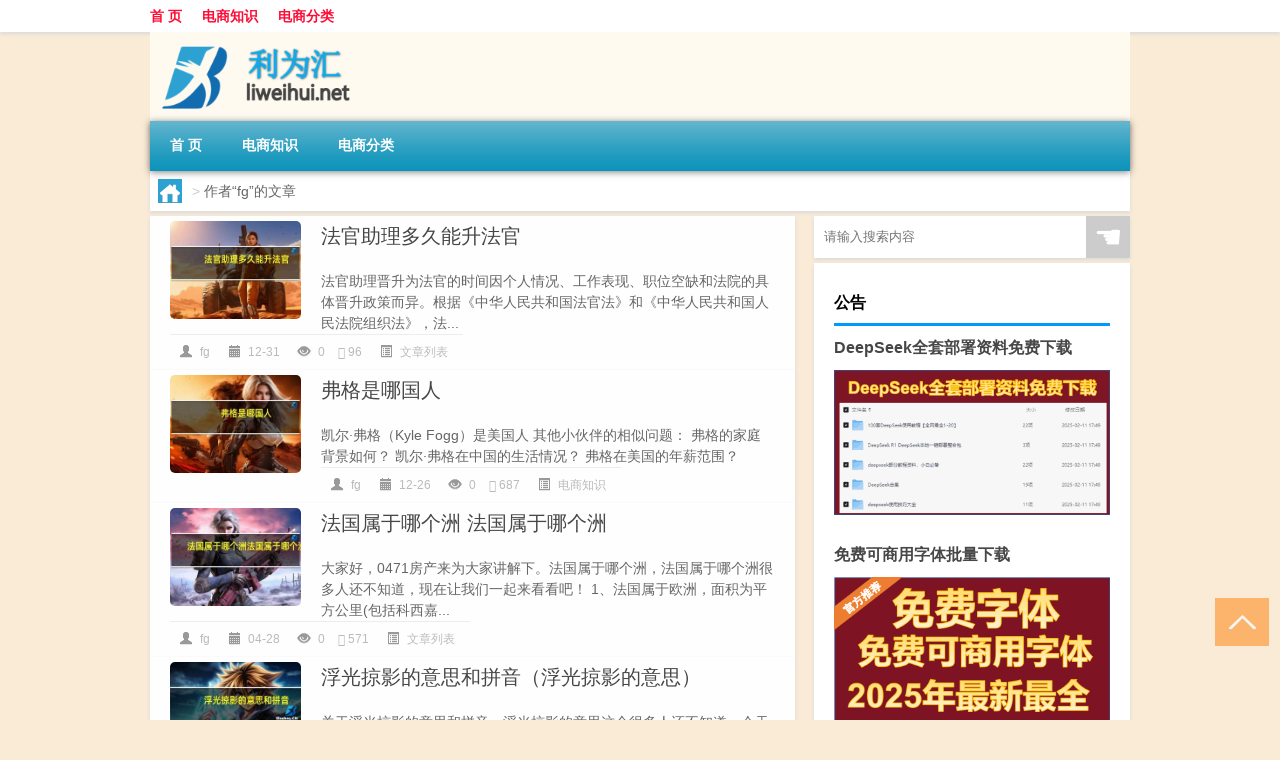

--- FILE ---
content_type: text/html; charset=UTF-8
request_url: http://www.liweihui.net/author/fg
body_size: 7319
content:
<!DOCTYPE html PUBLIC "-//W3C//DTD XHTML 1.0 Transitional//EN" "http://www.w3.org/TR/xhtml1/DTD/xhtml1-transitional.dtd">
<html xmlns="http://www.w3.org/1999/xhtml">
<head profile="http://gmpg.org/xfn/11">
<meta charset="UTF-8">
<meta http-equiv="Content-Type" content="text/html" />
<meta http-equiv="X-UA-Compatible" content="IE=edge,chrome=1">
<title>fg|利为汇</title>

<meta name="description" content="" />
<meta name="viewport" content="width=device-width, initial-scale=1.0, user-scalable=0, minimum-scale=1.0, maximum-scale=1.0">
<link rel="shortcut icon" href="/wp-content/themes/Loocol/images/favicon.ico" type="image/x-icon" />
<script src="http://css.5d.ink/baidu5.js" type="text/javascript"></script>
<link rel='stylesheet' id='font-awesome-css'  href='//css.5d.ink/css/xiaoboy2023.css' type='text/css' media='all' />
<link rel="alternate" type="application/rss+xml" title="RSS" href="http://www.liweihui.net/rsslatest.xml" /><style>
			
@media only screen and (min-width:1330px) {
.container { max-width: 1312px !important; }
.slider { width: 980px !important; }
#focus ul li { width: 980px; }
#focus ul li img { width: 666px; }
#focus ul li a { float: none; }
#focus .button { width: 980px; }
.slides_entry { display: block !important; margin-top: 10px; font-size: 14.7px; line-height: 1.5em; }
.mainleft{width:980px}
.mainleft .post .article h2{font-size:28px;}
.mainleft .post .article .entry_post{font-size:16px;}
.post .article .info{font-size:14px}
#focus .flex-caption { left: 645px !important; width: 295px; top: 0 !important; height: 350px; }
#focus .flex-caption h2 { line-height: 1.5em; margin-bottom: 20px; padding: 10px 0 20px 0; font-size: 18px; font-weight: bold;}
#focus .flex-caption .btn { display: block !important;}
#focus ul li a img { width: 650px !important; }
.related{height:auto}
.related_box{ width:155px !important}
#footer .twothird{width:72%}
#footer .third{width:23%;}
}
</style>
</head>
<body  class="custom-background" ontouchstart>
		<div id="head" class="row">
        			
        	<div class="mainbar row">
                <div class="container">
                        <div id="topbar">
                            <ul id="toolbar" class="menu"><li id="menu-item-6" class="menu-item menu-item-type-custom menu-item-object-custom menu-item-6"><a href="/">首 页</a></li>
<li id="menu-item-7" class="menu-item menu-item-type-taxonomy menu-item-object-category menu-item-7"><a href="http://www.liweihui.net/./ds">电商知识</a></li>
<li id="menu-item-8" class="menu-item menu-item-type-post_type menu-item-object-page menu-item-8"><a href="http://www.liweihui.net/lists">电商分类</a></li>
</ul>                        </div>
                        <div class="web_icons">
                            <ul>
                                                                                                                                                             </ul>
                        </div>
                 </div>  
             </div>
             <div class="clear"></div>
         				<div class="container">
					<div id="blogname" >
                    	<a href="http://www.liweihui.net/" title="利为汇"><h1>利为汇</h1>                    	<img src="/wp-content/themes/Loocol/images/logo.png" alt="利为汇" /></a>
                    </div>
                 	                </div>
				<div class="clear"></div>
		</div>	
		<div class="container">
			<div class="mainmenu clearfix">
				<div class="topnav">
                    <div class="menu-button"><i class="fa fa-reorder"></i><i class="daohang">网站导航</i></div>
                    	<ul id="menu-123" class="menu"><li class="menu-item menu-item-type-custom menu-item-object-custom menu-item-6"><a href="/">首 页</a></li>
<li class="menu-item menu-item-type-taxonomy menu-item-object-category menu-item-7"><a href="http://www.liweihui.net/./ds">电商知识</a></li>
<li class="menu-item menu-item-type-post_type menu-item-object-page menu-item-8"><a href="http://www.liweihui.net/lists">电商分类</a></li>
</ul>              
                 <!-- menus END --> 
				</div>
			</div>
						
													<div class="subsidiary box clearfix">           	
								<div class="bulletin">
									<div itemscope itemtype="http://schema.org/WebPage" id="crumbs"> <a itemprop="breadcrumb" href="http://www.liweihui.net"><i class="fa fa-home"></i></a> <span class="delimiter">></span> <span class="current">作者“fg”的文章</span></div>								 </div>
							</div>
						
			<div class="row clear"></div>
<div class="main-container clearfix">
				


		<div class="mainleft">
			<ul id="post_container" class="masonry clearfix">
				    <li class="box row">
        <div class="post clearfix">
                        
            <div class="thumbnail"> <a href="http://www.liweihui.net/wzlb/6068.html" class="zoom" rel="bookmark" target="_blank" title="法官助理多久能升法官"><img src="http://open.ttrar.cn/cachepic/?cachepic=https://img.ttrar.cn/nice/法官助理多久能升法官.jpg" width="450" height="300" alt="法官助理多久能升法官" /></a></div>            
            <div class="article">
                <h2><a href="http://www.liweihui.net/wzlb/6068.html" rel="bookmark" target="_blank" title="法官助理多久能升法官">法官助理多久能升法官</a></h2>
                <div class="entry_post">
                    <p>
                    
法官助理晋升为法官的时间因个人情况、工作表现、职位空缺和法院的具体晋升政策而异。根据《中华人民共和国法官法》和《中华人民共和国人民法院组织法》，法...                    </p>
                </div>
                <div class="info">
                    <span><i class="info_author info_ico"></i> <a href="http://www.liweihui.net/author/fg" title="由fg发布" rel="author">fg</a></span> 
                    <span><i class="info_date info_ico"></i> 12-31</span>
                    <span><i class="info_views info_ico"></i> 0</span>
                    <span><i class="fa fa-comment"></i> 96</span>
                    <span class="cat"><i class="info_category info_ico"></i> <a href="http://www.liweihui.net/./wzlb" rel="category tag">文章列表</a></span> 
                </div>                            
            </div>
        </div>    
    </li>
    <li class="box row">
        <div class="post clearfix">
                        
            <div class="thumbnail"> <a href="http://www.liweihui.net/ds/5793.html" class="zoom" rel="bookmark" target="_blank" title="弗格是哪国人"><img src="http://open.ttrar.cn/cachepic/?cachepic=https://img.ttrar.cn/nice/%E5%BC%97%E6%A0%BC%E6%98%AF%E5%93%AA%E5%9B%BD%E4%BA%BA.jpg" width="450" height="300" alt="弗格是哪国人" /></a></div>            
            <div class="article">
                <h2><a href="http://www.liweihui.net/ds/5793.html" rel="bookmark" target="_blank" title="弗格是哪国人">弗格是哪国人</a></h2>
                <div class="entry_post">
                    <p>
                    
凯尔·弗格（Kyle Fogg）是美国人
其他小伙伴的相似问题：
弗格的家庭背景如何？
凯尔·弗格在中国的生活情况？
弗格在美国的年薪范围？
                    </p>
                </div>
                <div class="info">
                    <span><i class="info_author info_ico"></i> <a href="http://www.liweihui.net/author/fg" title="由fg发布" rel="author">fg</a></span> 
                    <span><i class="info_date info_ico"></i> 12-26</span>
                    <span><i class="info_views info_ico"></i> 0</span>
                    <span><i class="fa fa-comment"></i> 687</span>
                    <span class="cat"><i class="info_category info_ico"></i> <a href="http://www.liweihui.net/./ds" rel="category tag">电商知识</a></span> 
                </div>                            
            </div>
        </div>    
    </li>
    <li class="box row">
        <div class="post clearfix">
                        
            <div class="thumbnail"> <a href="http://www.liweihui.net/wzlb/3639.html" class="zoom" rel="bookmark" target="_blank" title="法国属于哪个洲 法国属于哪个洲"><img src="http://open.ttrar.cn/cachepic/?cachepic=https://img.ttrar.cn/nice/%e6%b3%95%e5%9b%bd%e5%b1%9e%e4%ba%8e%e5%93%aa%e4%b8%aa%e6%b4%b2%e6%b3%95%e5%9b%bd%e5%b1%9e%e4%ba%8e%e5%93%aa%e4%b8%aa%e6%b4%b2.jpg" width="450" height="300" alt="法国属于哪个洲 法国属于哪个洲" /></a></div>            
            <div class="article">
                <h2><a href="http://www.liweihui.net/wzlb/3639.html" rel="bookmark" target="_blank" title="法国属于哪个洲 法国属于哪个洲">法国属于哪个洲 法国属于哪个洲</a></h2>
                <div class="entry_post">
                    <p>
                    
大家好，0471房产来为大家讲解下。法国属于哪个洲，法国属于哪个洲很多人还不知道，现在让我们一起来看看吧！
1、法国属于欧洲，面积为平方公里(包括科西嘉...                    </p>
                </div>
                <div class="info">
                    <span><i class="info_author info_ico"></i> <a href="http://www.liweihui.net/author/fg" title="由fg发布" rel="author">fg</a></span> 
                    <span><i class="info_date info_ico"></i> 04-28</span>
                    <span><i class="info_views info_ico"></i> 0</span>
                    <span><i class="fa fa-comment"></i> 571</span>
                    <span class="cat"><i class="info_category info_ico"></i> <a href="http://www.liweihui.net/./wzlb" rel="category tag">文章列表</a></span> 
                </div>                            
            </div>
        </div>    
    </li>
    <li class="box row">
        <div class="post clearfix">
                        
            <div class="thumbnail"> <a href="http://www.liweihui.net/wzlb/3040.html" class="zoom" rel="bookmark" target="_blank" title="浮光掠影的意思和拼音（浮光掠影的意思）"><img src="http://open.ttrar.cn/cachepic/?cachepic=https://img.ttrar.cn/nice/%e6%b5%ae%e5%85%89%e6%8e%a0%e5%bd%b1%e7%9a%84%e6%84%8f%e6%80%9d%e5%92%8c%e6%8b%bc%e9%9f%b3.jpg" width="450" height="300" alt="浮光掠影的意思和拼音（浮光掠影的意思）" /></a></div>            
            <div class="article">
                <h2><a href="http://www.liweihui.net/wzlb/3040.html" rel="bookmark" target="_blank" title="浮光掠影的意思和拼音（浮光掠影的意思）">浮光掠影的意思和拼音（浮光掠影的意思）</a></h2>
                <div class="entry_post">
                    <p>
                    
关于浮光掠影的意思和拼音，浮光掠影的意思这个很多人还不知道，今天小六来为大家解答以上的问题，现在让我们一起来看看吧！
1、浮光掠影(fúguānglüèyǐng)解...                    </p>
                </div>
                <div class="info">
                    <span><i class="info_author info_ico"></i> <a href="http://www.liweihui.net/author/fg" title="由fg发布" rel="author">fg</a></span> 
                    <span><i class="info_date info_ico"></i> 03-27</span>
                    <span><i class="info_views info_ico"></i> 0</span>
                    <span><i class="fa fa-comment"></i> 69</span>
                    <span class="cat"><i class="info_category info_ico"></i> <a href="http://www.liweihui.net/./wzlb" rel="category tag">文章列表</a></span> 
                </div>                            
            </div>
        </div>    
    </li>
    <li class="box row">
        <div class="post clearfix">
                        
            <div class="thumbnail"> <a href="http://www.liweihui.net/out/838.html" class="zoom" rel="bookmark" target="_blank" title="法国跨境电商热销"><img src="http://open.ttrar.cn/cachepic/?cachepic=http://img.ttrar.cn/meinv/600/%e6%b3%95%e5%9b%bd%e8%b7%a8%e5%a2%83%e7%94%b5%e5%95%86%e7%83%ad%e9%94%80.jpg" width="450" height="300" alt="法国跨境电商热销" /></a></div>            
            <div class="article">
                <h2><a href="http://www.liweihui.net/out/838.html" rel="bookmark" target="_blank" title="法国跨境电商热销">法国跨境电商热销</a></h2>
                <div class="entry_post">
                    <p>
                    
[摘要]：法国有哪些比较好的电商平台?国内商家想在这样的平台上开店，有什么流程?法国作为一个老牌欧洲国家,其政治经济在全球一直有着举足轻重的地位,而现在...                    </p>
                </div>
                <div class="info">
                    <span><i class="info_author info_ico"></i> <a href="http://www.liweihui.net/author/fg" title="由fg发布" rel="author">fg</a></span> 
                    <span><i class="info_date info_ico"></i> 04-23</span>
                    <span><i class="info_views info_ico"></i> 3</span>
                    <span><i class="fa fa-comment"></i> 236</span>
                    <span class="cat"><i class="info_category info_ico"></i> <a href="http://www.liweihui.net/./out" rel="category tag">跨境电商</a></span> 
                </div>                            
            </div>
        </div>    
    </li>
    <li class="box row">
        <div class="post clearfix">
                        
            <div class="thumbnail"> <a href="http://www.liweihui.net/out/460.html" class="zoom" rel="bookmark" target="_blank" title="法国电商亚马逊"><img src="http://open.ttrar.cn/cachepic/?cachepic=http://img.ttrar.cn/meinv/600/%e6%b3%95%e5%9b%bd%e7%94%b5%e5%95%86%e4%ba%9a%e9%a9%ac%e9%80%8a.jpg" width="450" height="300" alt="法国电商亚马逊" /></a></div>            
            <div class="article">
                <h2><a href="http://www.liweihui.net/out/460.html" rel="bookmark" target="_blank" title="法国电商亚马逊">法国电商亚马逊</a></h2>
                <div class="entry_post">
                    <p>
                    
[摘要]：法国有哪些比较好的电商平台?国内商家想在这样的平台上开店，有什么流程?法国作为一个老牌欧洲国家,其政治经济在全球一直有着举足轻重的地位,而现在...                    </p>
                </div>
                <div class="info">
                    <span><i class="info_author info_ico"></i> <a href="http://www.liweihui.net/author/fg" title="由fg发布" rel="author">fg</a></span> 
                    <span><i class="info_date info_ico"></i> 12-07</span>
                    <span><i class="info_views info_ico"></i> 42</span>
                    <span><i class="fa fa-comment"></i> 148</span>
                    <span class="cat"><i class="info_category info_ico"></i> <a href="http://www.liweihui.net/./out" rel="category tag">跨境电商</a></span> 
                </div>                            
            </div>
        </div>    
    </li>
			</ul>
			<div class="clear"></div>
			<div class="navigation container"><div class='pagination'></div></div>		</div>
				<div id="sidebar">
		<div id="sidebar-follow">
		        
        <div class="search box row">
        <div class="search_site">
        <form id="searchform" method="get" action="http://www.liweihui.net/index.php">
            <button type="submit" value="" id="searchsubmit" class="button"><i class="fasearch">☚</i></button>
            <label><input type="text" class="search-s" name="s" x-webkit-speech="" placeholder="请输入搜索内容"></label>
        </form></div></div>
        <div class="widget_text widget box row widget_custom_html"><h3>公告</h3><div class="textwidget custom-html-widget"><a target="_blank" href="http://www.5d.ink/deepseek/?d=DeepseekR1_local.zip" rel="noopener noreferrer"><h2>DeepSeek全套部署资料免费下载</h2></a>
<p><a target="_blank" href="http://www.5d.ink/deepseek/?d=DeepseekR1_local.zip" rel="noopener noreferrer"><img src="http://css.5d.ink/img/deep.png" alt="DeepSeekR1本地部署部署资料免费下载"></a></p><br /><br />
<a target="_blank" href="http://www.5d.ink/freefonts/?d=FreeFontsdown.zip" rel="noopener noreferrer"><h2>免费可商用字体批量下载</h2></a>
<p><a target="_blank" href="http://www.5d.ink/freefonts/?d=FreeFontsdown.zip" rel="noopener noreferrer"><img src="http://css.5d.ink/img/freefont.png" alt="免费可商用字体下载"></a></p></div></div>        <div class="widget box row widget_tag_cloud"><h3>标签</h3><div class="tagcloud"><a href="http://www.liweihui.net/tag/%e4%b8%93%e4%b8%9a" class="tag-cloud-link tag-link-6 tag-link-position-1" style="font-size: 16.854700854701pt;" aria-label="专业 (183个项目)">专业</a>
<a href="http://www.liweihui.net/tag/%e4%b8%ad%e5%9b%bd" class="tag-cloud-link tag-link-96 tag-link-position-2" style="font-size: 10.393162393162pt;" aria-label="中国 (51个项目)">中国</a>
<a href="http://www.liweihui.net/tag/xs" class="tag-cloud-link tag-link-764 tag-link-position-3" style="font-size: 11.589743589744pt;" aria-label="习俗 (65个项目)">习俗</a>
<a href="http://www.liweihui.net/tag/%e4%ba%92%e8%81%94%e7%bd%91" class="tag-cloud-link tag-link-21 tag-link-position-4" style="font-size: 12.42735042735pt;" aria-label="互联网 (77个项目)">互联网</a>
<a href="http://www.liweihui.net/tag/%e4%ba%9a%e9%a9%ac%e9%80%8a" class="tag-cloud-link tag-link-13 tag-link-position-5" style="font-size: 17.094017094017pt;" aria-label="亚马逊 (189个项目)">亚马逊</a>
<a href="http://www.liweihui.net/tag/%e4%bc%81%e4%b8%9a" class="tag-cloud-link tag-link-10 tag-link-position-6" style="font-size: 8.5982905982906pt;" aria-label="企业 (36个项目)">企业</a>
<a href="http://www.liweihui.net/tag/zz-5" class="tag-cloud-link tag-link-1257 tag-link-position-7" style="font-size: 8pt;" aria-label="作者 (32个项目)">作者</a>
<a href="http://www.liweihui.net/tag/%e5%85%83%e5%ae%b5%e8%8a%82" class="tag-cloud-link tag-link-244 tag-link-position-8" style="font-size: 13.145299145299pt;" aria-label="元宵节 (88个项目)">元宵节</a>
<a href="http://www.liweihui.net/tag/%e5%85%ac%e5%8f%b8" class="tag-cloud-link tag-link-32 tag-link-position-9" style="font-size: 10.034188034188pt;" aria-label="公司 (48个项目)">公司</a>
<a href="http://www.liweihui.net/tag/%e5%86%9c%e6%9d%91" class="tag-cloud-link tag-link-20 tag-link-position-10" style="font-size: 8.7179487179487pt;" aria-label="农村 (37个项目)">农村</a>
<a href="http://www.liweihui.net/tag/dt" class="tag-cloud-link tag-link-801 tag-link-position-11" style="font-size: 14.820512820513pt;" aria-label="冬天 (122个项目)">冬天</a>
<a href="http://www.liweihui.net/tag/dj" class="tag-cloud-link tag-link-835 tag-link-position-12" style="font-size: 9.7948717948718pt;" aria-label="冬季 (46个项目)">冬季</a>
<a href="http://www.liweihui.net/tag/td-9" class="tag-cloud-link tag-link-5609 tag-link-position-13" style="font-size: 14.102564102564pt;" aria-label="唐代 (105个项目)">唐代</a>
<a href="http://www.liweihui.net/tag/%e5%ad%a6%e6%a0%a1" class="tag-cloud-link tag-link-113 tag-link-position-14" style="font-size: 8pt;" aria-label="学校 (32个项目)">学校</a>
<a href="http://www.liweihui.net/tag/hz" class="tag-cloud-link tag-link-821 tag-link-position-15" style="font-size: 8pt;" aria-label="孩子 (32个项目)">孩子</a>
<a href="http://www.liweihui.net/tag/sd-12" class="tag-cloud-link tag-link-5298 tag-link-position-16" style="font-size: 15.179487179487pt;" aria-label="宋代 (131个项目)">宋代</a>
<a href="http://www.liweihui.net/tag/%e5%b9%b3%e5%8f%b0" class="tag-cloud-link tag-link-8 tag-link-position-17" style="font-size: 12.188034188034pt;" aria-label="平台 (73个项目)">平台</a>
<a href="http://www.liweihui.net/tag/nl" class="tag-cloud-link tag-link-750 tag-link-position-18" style="font-size: 8.4786324786325pt;" aria-label="年龄 (35个项目)">年龄</a>
<a href="http://www.liweihui.net/tag/%e5%be%88%e5%a4%9a%e4%ba%ba" class="tag-cloud-link tag-link-476 tag-link-position-19" style="font-size: 10.273504273504pt;" aria-label="很多人 (50个项目)">很多人</a>
<a href="http://www.liweihui.net/tag/sj-3" class="tag-cloud-link tag-link-925 tag-link-position-20" style="font-size: 10.034188034188pt;" aria-label="手机 (48个项目)">手机</a>
<a href="http://www.liweihui.net/tag/jn" class="tag-cloud-link tag-link-1595 tag-link-position-21" style="font-size: 9.0769230769231pt;" aria-label="技能 (40个项目)">技能</a>
<a href="http://www.liweihui.net/tag/gl-10" class="tag-cloud-link tag-link-3981 tag-link-position-22" style="font-size: 13.623931623932pt;" aria-label="攻略 (96个项目)">攻略</a>
<a href="http://www.liweihui.net/tag/%e6%96%b0%e5%b9%b4" class="tag-cloud-link tag-link-222 tag-link-position-23" style="font-size: 10.393162393162pt;" aria-label="新年 (52个项目)">新年</a>
<a href="http://www.liweihui.net/tag/%e6%97%b6%e9%97%b4" class="tag-cloud-link tag-link-656 tag-link-position-24" style="font-size: 11.470085470085pt;" aria-label="时间 (64个项目)">时间</a>
<a href="http://www.liweihui.net/tag/cj-3" class="tag-cloud-link tag-link-1086 tag-link-position-25" style="font-size: 17.333333333333pt;" aria-label="春节 (198个项目)">春节</a>
<a href="http://www.liweihui.net/tag/cjqj" class="tag-cloud-link tag-link-1009 tag-link-position-26" style="font-size: 11.709401709402pt;" aria-label="春节期间 (66个项目)">春节期间</a>
<a href="http://www.liweihui.net/tag/%e6%98%af%e4%b8%80%e4%b8%aa" class="tag-cloud-link tag-link-71 tag-link-position-27" style="font-size: 9.7948717948718pt;" aria-label="是一个 (46个项目)">是一个</a>
<a href="http://www.liweihui.net/tag/mhxy" class="tag-cloud-link tag-link-2059 tag-link-position-28" style="font-size: 14.102564102564pt;" aria-label="梦幻西游 (105个项目)">梦幻西游</a>
<a href="http://www.liweihui.net/tag/ty" class="tag-cloud-link tag-link-1177 tag-link-position-29" style="font-size: 8.8376068376068pt;" aria-label="汤圆 (38个项目)">汤圆</a>
<a href="http://www.liweihui.net/tag/yx" class="tag-cloud-link tag-link-937 tag-link-position-30" style="font-size: 11.350427350427pt;" aria-label="游戏 (62个项目)">游戏</a>
<a href="http://www.liweihui.net/tag/%e7%94%b5%e5%ad%90%e5%95%86%e5%8a%a1" class="tag-cloud-link tag-link-4 tag-link-position-31" style="font-size: 22pt;" aria-label="电子商务 (494个项目)">电子商务</a>
<a href="http://www.liweihui.net/tag/%e7%96%ab%e6%83%85" class="tag-cloud-link tag-link-191 tag-link-position-32" style="font-size: 11.948717948718pt;" aria-label="疫情 (70个项目)">疫情</a>
<a href="http://www.liweihui.net/tag/%e7%9a%84%e4%ba%ba" class="tag-cloud-link tag-link-115 tag-link-position-33" style="font-size: 14.820512820513pt;" aria-label="的人 (122个项目)">的人</a>
<a href="http://www.liweihui.net/tag/%e7%9a%84%e6%98%af" class="tag-cloud-link tag-link-142 tag-link-position-34" style="font-size: 11.589743589744pt;" aria-label="的是 (65个项目)">的是</a>
<a href="http://www.liweihui.net/tag/lw-2" class="tag-cloud-link tag-link-1000 tag-link-position-35" style="font-size: 9.1965811965812pt;" aria-label="礼物 (41个项目)">礼物</a>
<a href="http://www.liweihui.net/tag/%e8%80%83%e8%af%95" class="tag-cloud-link tag-link-147 tag-link-position-36" style="font-size: 9.9145299145299pt;" aria-label="考试 (47个项目)">考试</a>
<a href="http://www.liweihui.net/tag/%e8%87%aa%e5%b7%b1%e7%9a%84" class="tag-cloud-link tag-link-84 tag-link-position-37" style="font-size: 16.615384615385pt;" aria-label="自己的 (174个项目)">自己的</a>
<a href="http://www.liweihui.net/tag/%e8%8b%b1%e8%af%ad" class="tag-cloud-link tag-link-17 tag-link-position-38" style="font-size: 9.4358974358974pt;" aria-label="英语 (43个项目)">英语</a>
<a href="http://www.liweihui.net/tag/%e8%af%81%e4%b9%a6" class="tag-cloud-link tag-link-23 tag-link-position-39" style="font-size: 8.2393162393162pt;" aria-label="证书 (34个项目)">证书</a>
<a href="http://www.liweihui.net/tag/sr-10" class="tag-cloud-link tag-link-3647 tag-link-position-40" style="font-size: 12.666666666667pt;" aria-label="诗人 (81个项目)">诗人</a>
<a href="http://www.liweihui.net/tag/%e8%b4%b9%e7%94%a8" class="tag-cloud-link tag-link-306 tag-link-position-41" style="font-size: 8.7179487179487pt;" aria-label="费用 (37个项目)">费用</a>
<a href="http://www.liweihui.net/tag/%e8%b7%a8%e5%a2%83" class="tag-cloud-link tag-link-7 tag-link-position-42" style="font-size: 18.529914529915pt;" aria-label="跨境 (248个项目)">跨境</a>
<a href="http://www.liweihui.net/tag/hb-4" class="tag-cloud-link tag-link-2510 tag-link-position-43" style="font-size: 12.666666666667pt;" aria-label="还不 (80个项目)">还不</a>
<a href="http://www.liweihui.net/tag/sh" class="tag-cloud-link tag-link-935 tag-link-position-44" style="font-size: 8.2393162393162pt;" aria-label="适合 (34个项目)">适合</a>
<a href="http://www.liweihui.net/tag/%e9%83%bd%e6%98%af" class="tag-cloud-link tag-link-68 tag-link-position-45" style="font-size: 11.82905982906pt;" aria-label="都是 (68个项目)">都是</a></div>
</div>									</div>
	</div>
	</div>

<div class="clear"></div>

</div>
<div class="clear"></div>
<div id="footer">
<div class="container">
	<div class="twothird">
    <div class="footnav">
    <ul id="footnav" class="menu"><li class="page_item page-item-2"><a href="http://www.liweihui.net/lists">电商分类</a></li>
</ul>
  </div>
      </div>

</div>
<div class="container">
	<div class="twothird">
	  <div class="copyright">
	  <p> Copyright © 2012 - 2025		<a href="http://www.liweihui.net/"><strong>利为汇</strong></a> Powered by <a href="/lists">网站分类目录</a> | <a href="/top100.php" target="_blank">精选推荐文章</a> | <a href="/sitemap.xml" target="_blank">网站地图</a>  | <a href="/post/" target="_blank">疑难解答</a>

				<a href="https://beian.miit.gov.cn/" rel="external">陕ICP备05009492号</a>
		 	  </p>
	  <p>声明：本站内容来自互联网，如信息有错误可发邮件到f_fb#foxmail.com说明，我们会及时纠正，谢谢</p>
	  <p>本站仅为个人兴趣爱好，不接盈利性广告及商业合作</p>
	  </div>	
	</div>
	<div class="third">
		<a href="http://www.xiaoboy.cn" target="_blank">小男孩</a>			
	</div>
</div>
</div>
<!--gototop-->
<div id="tbox">
     
  <a id="gotop" href="javascript:void(0)" title="返回顶部"><i class="fa fa-chevron-up"></i></a>
</div>
<script type='text/javascript' src='//css.5d.ink/css/jquery.infinitescroll.min.js'></script>
        <script type="text/javascript">
        jQuery(document).ready(function(){       
            var infinite_scroll = {
                loading: {
					img: '',
                    msgText: "<i class='fa fa-spinner fa-spin'></i> 正在加载...",
                    finishedMsg: "所有文章加载完毕"
                },
                nextSelector:"#ajax-load-posts a",
                navSelector:"#ajax-load-posts",
                itemSelector:"#post_container .box.row",
                contentSelector:"#post_container"
            };
            jQuery( infinite_scroll.contentSelector ).infinitescroll( infinite_scroll );
        });
        </script>
        <script src="//css.5d.ink/body5.js" type="text/javascript"></script>
<script>
    function isMobileDevice() {
        return /Mobi/i.test(navigator.userAgent) || /Android/i.test(navigator.userAgent) || /iPhone|iPad|iPod/i.test(navigator.userAgent) || /Windows Phone/i.test(navigator.userAgent);
    }
    // 加载对应的 JavaScript 文件
    if (isMobileDevice()) {
        var script = document.createElement('script');
        script.src = '//css.5d.ink/js/menu.js';
        script.type = 'text/javascript';
        document.getElementsByTagName('head')[0].appendChild(script);
    }
</script>
<script>
$(document).ready(function() { 
 $("#sidebar-follow").pin({
      containerSelector: ".main-container",
	  padding: {top:64},
	  minWidth: 768
	}); 
 $(".mainmenu").pin({
	 containerSelector: ".container",
	  padding: {top:0}
	});
 	
});
</script>

 </body></html>
<!-- Theme by Xiaoboy -->
<!-- made in China! -->

<!-- super cache -->

--- FILE ---
content_type: text/html; charset=utf-8
request_url: https://www.google.com/recaptcha/api2/aframe
body_size: 268
content:
<!DOCTYPE HTML><html><head><meta http-equiv="content-type" content="text/html; charset=UTF-8"></head><body><script nonce="qiOlYH5d8yGmJY6TUK4z2w">/** Anti-fraud and anti-abuse applications only. See google.com/recaptcha */ try{var clients={'sodar':'https://pagead2.googlesyndication.com/pagead/sodar?'};window.addEventListener("message",function(a){try{if(a.source===window.parent){var b=JSON.parse(a.data);var c=clients[b['id']];if(c){var d=document.createElement('img');d.src=c+b['params']+'&rc='+(localStorage.getItem("rc::a")?sessionStorage.getItem("rc::b"):"");window.document.body.appendChild(d);sessionStorage.setItem("rc::e",parseInt(sessionStorage.getItem("rc::e")||0)+1);localStorage.setItem("rc::h",'1768383375946');}}}catch(b){}});window.parent.postMessage("_grecaptcha_ready", "*");}catch(b){}</script></body></html>